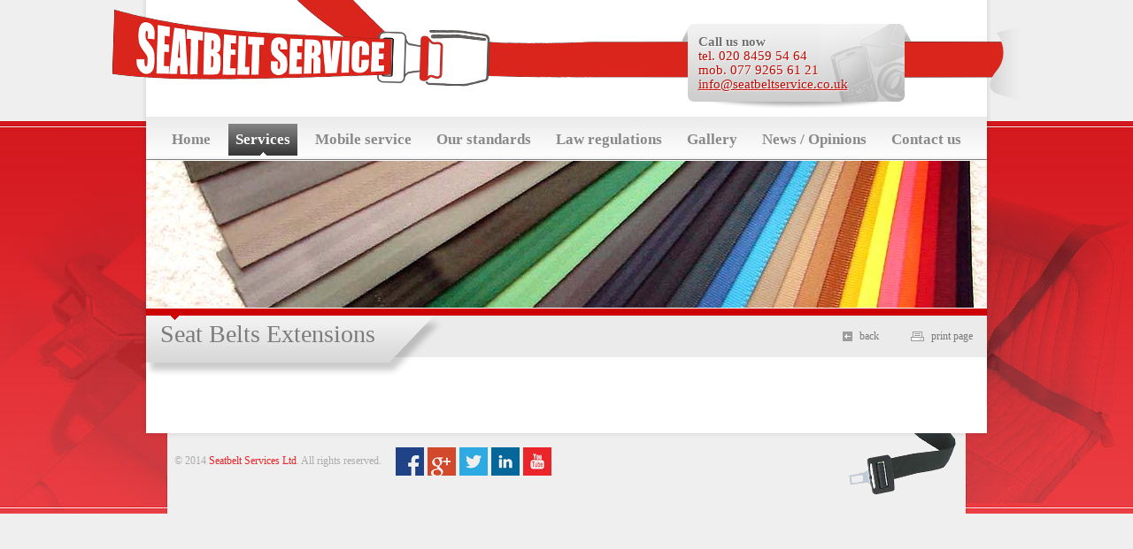

--- FILE ---
content_type: text/html; charset=UTF-8
request_url: https://seatbeltservice.co.uk/services-repairs/seat-belts-extensions/
body_size: 7894
content:

<!-- Microdata markup added by Google Structured Data Markup Helper. -->

	<!-- Auto SEO was here! -->
	
	<meta charset="UTF-8">
	<meta name="viewport" content="width=device-width">
        <meta name='yandex-verification' content='6af8e23205f6d144' />
	<link rel="stylesheet" href="https://usercontent.one/wp/seatbeltservice.co.uk/wp-content/themes/seatbeltservice/style.css">
	<link rel="stylesheet" href="http://fonts.googleapis.com/css?family=Titillium+Web:400,600,700&amp;subset=latin,latin-ext">
	<link rel="icon" href="https://usercontent.one/wp/seatbeltservice.co.uk/wp-content/themes/seatbeltservice/images/favicon.png">
	<script src="https://usercontent.one/wp/seatbeltservice.co.uk/wp-content/themes/seatbeltservice/js/map.js"></script>
	<script>var markers=[];var markerMemo=null;var infowindow=null;var info=new google.maps.InfoWindow({maxWidth:200});var map;function initialize(){var myOptions={zoom:9,center:new google.maps.LatLng(51.58165398755047,-0.1277582999999849),navigationControl:true,panControl:true,zoomControl:true,rotateControl:true,overviewMapControl:true,navigationControlOptions:{style:google.maps.NavigationControlStyle.DEFAULT},mapTypeControl:true,mapTypeControlOptions:{style:google.maps.MapTypeControlStyle.DEFAULT},mapTypeId:google.maps.MapTypeId.ROADMAP};var map=new google.maps.Map(document.getElementById("map"),myOptions);for(var i in markers){infowindow=''+markers[i][3]+'';if(markers[i][6]&amp;&amp;!markers[i][7]){infowindow+=markers[i][6]+''}if(markers[i][6]&amp;&amp;markers[i][7]){infowindow+=''+markers[i][6]+''}if(markers[i][8]){infowindow+=markers[i][8]+''}if(markers[i][9]){infowindow+='directions'}'';if(markers[i][24]){var markerOption={map:map,position:new google.maps.LatLng(markers[i][1],markers[i][2]),title:markers[i][3],html:infowindow,icon:document.getElementById('link').href+markers[i][4],shadow:markers[i][5]}}else{var markerOption={map:map,position:new google.maps.LatLng(markers[i][1],markers[i][2]),title:markers[i][3],html:infowindow}}var marker=new google.maps.Marker(markerOption);if(infowindow){google.maps.event.addListener(marker,"click",function(){info.setContent(this.html);info.open(map,this)})}else{infowindow=''}if(i==null&amp;&amp;infowindow){markerMemo=marker}}if(markerMemo)google.maps.event.trigger(markerMemo,"click")}</script>
	<meta name='robots' content='index, follow, max-image-preview:large, max-snippet:-1, max-video-preview:-1' />

	<!-- This site is optimized with the Yoast SEO plugin v26.7 - https://yoast.com/wordpress/plugins/seo/ -->
	<!-- Auto SEO was here! -->
	<link rel="canonical" href="https://seatbeltservice.co.uk/services-repairs/seat-belts-extensions/" />
	<meta content="en_US" />
	<meta content="article" />
	<meta content="Seat Belts Extensions" />
	<meta content="https://seatbeltservice.co.uk/services-repairs/seat-belts-extensions/" />
	<meta content="Seat Belt Repairs and Replacement Service" />
	<meta content="https://www.facebook.com/seatbeltservice" />
	<script type="application/ld+json" class="yoast-schema-graph">{"@context":"https://schema.org","@graph":[{"@type":"WebPage","@id":"https://seatbeltservice.co.uk/services-repairs/seat-belts-extensions/","url":"https://seatbeltservice.co.uk/services-repairs/seat-belts-extensions/","name":"Seat Belts Extensions","isPartOf":{"@id":"https://seatbeltservice.co.uk/#website"},"datePublished":"2014-10-27T18:04:24+00:00","breadcrumb":{"@id":"https://seatbeltservice.co.uk/services-repairs/seat-belts-extensions/#breadcrumb"},"inLanguage":"en-US","potentialAction":[{"@type":"ReadAction","target":["https://seatbeltservice.co.uk/services-repairs/seat-belts-extensions/"]}]},{"@type":"BreadcrumbList","@id":"https://seatbeltservice.co.uk/services-repairs/seat-belts-extensions/#breadcrumb","itemListElement":[{"@type":"ListItem","position":1,"name":"Home","item":"https://seatbeltservice.co.uk/"},{"@type":"ListItem","position":2,"name":"Services","item":"https://seatbeltservice.co.uk/services-repairs/"},{"@type":"ListItem","position":3,"name":"Seat Belts Extensions"}]},{"@type":"WebSite","@id":"https://seatbeltservice.co.uk/#website","url":"https://seatbeltservice.co.uk/","name":"Seat Belt Repairs and Replacement Service","description":"Seat Belt Repairs Fitting and Refurbishing","potentialAction":[{"@type":"SearchAction","target":{"@type":"EntryPoint","urlTemplate":"https://seatbeltservice.co.uk/?s={search_term_string}"},"query-input":{"@type":"PropertyValueSpecification","valueRequired":true,"valueName":"search_term_string"}}],"inLanguage":"en-US"}]}</script>
	<!-- / Yoast SEO plugin. -->


<meta http-equiv="x-dns-prefetch-control" content="on">
<link href="https://app.ecwid.com" rel="preconnect" crossorigin />
<link href="https://ecomm.events" rel="preconnect" crossorigin />
<link href="https://d1q3axnfhmyveb.cloudfront.net" rel="preconnect" crossorigin />
<link href="https://dqzrr9k4bjpzk.cloudfront.net" rel="preconnect" crossorigin />
<link href="https://d1oxsl77a1kjht.cloudfront.net" rel="preconnect" crossorigin>
<link rel="prefetch" href="https://app.ecwid.com/script.js?6358076&amp;data_platform=wporg&amp;lang=en" />
<link rel="prerender" href="https://seatbeltservice.co.uk/store/" />
<link rel="alternate" type="application/rss+xml" title="Seat Belt Repairs and Replacement Service &raquo; Seat Belts Extensions Comments Feed" href="https://seatbeltservice.co.uk/services-repairs/seat-belts-extensions/feed/" />
<link rel="alternate" title="oEmbed (JSON)" type="application/json+oembed" href="https://seatbeltservice.co.uk/wp-json/oembed/1.0/embed?url=https%3A%2F%2Fseatbeltservice.co.uk%2Fservices-repairs%2Fseat-belts-extensions%2F" />
<link rel="alternate" title="oEmbed (XML)" type="text/xml+oembed" href="https://seatbeltservice.co.uk/wp-json/oembed/1.0/embed?url=https%3A%2F%2Fseatbeltservice.co.uk%2Fservices-repairs%2Fseat-belts-extensions%2F&#038;format=xml" />
<style id='wp-img-auto-sizes-contain-inline-css' type='text/css'>
img:is([sizes=auto i],[sizes^="auto," i]){contain-intrinsic-size:3000px 1500px}
/*# sourceURL=wp-img-auto-sizes-contain-inline-css */
</style>
<style id='wp-emoji-styles-inline-css' type='text/css'>

	img.wp-smiley, img.emoji {
		display: inline !important;
		border: none !important;
		box-shadow: none !important;
		height: 1em !important;
		width: 1em !important;
		margin: 0 0.07em !important;
		vertical-align: -0.1em !important;
		background: none !important;
		padding: 0 !important;
	}
/*# sourceURL=wp-emoji-styles-inline-css */
</style>
<style id='wp-block-library-inline-css' type='text/css'>
:root{--wp-block-synced-color:#7a00df;--wp-block-synced-color--rgb:122,0,223;--wp-bound-block-color:var(--wp-block-synced-color);--wp-editor-canvas-background:#ddd;--wp-admin-theme-color:#007cba;--wp-admin-theme-color--rgb:0,124,186;--wp-admin-theme-color-darker-10:#006ba1;--wp-admin-theme-color-darker-10--rgb:0,107,160.5;--wp-admin-theme-color-darker-20:#005a87;--wp-admin-theme-color-darker-20--rgb:0,90,135;--wp-admin-border-width-focus:2px}@media (min-resolution:192dpi){:root{--wp-admin-border-width-focus:1.5px}}.wp-element-button{cursor:pointer}:root .has-very-light-gray-background-color{background-color:#eee}:root .has-very-dark-gray-background-color{background-color:#313131}:root .has-very-light-gray-color{color:#eee}:root .has-very-dark-gray-color{color:#313131}:root .has-vivid-green-cyan-to-vivid-cyan-blue-gradient-background{background:linear-gradient(135deg,#00d084,#0693e3)}:root .has-purple-crush-gradient-background{background:linear-gradient(135deg,#34e2e4,#4721fb 50%,#ab1dfe)}:root .has-hazy-dawn-gradient-background{background:linear-gradient(135deg,#faaca8,#dad0ec)}:root .has-subdued-olive-gradient-background{background:linear-gradient(135deg,#fafae1,#67a671)}:root .has-atomic-cream-gradient-background{background:linear-gradient(135deg,#fdd79a,#004a59)}:root .has-nightshade-gradient-background{background:linear-gradient(135deg,#330968,#31cdcf)}:root .has-midnight-gradient-background{background:linear-gradient(135deg,#020381,#2874fc)}:root{--wp--preset--font-size--normal:16px;--wp--preset--font-size--huge:42px}.has-regular-font-size{font-size:1em}.has-larger-font-size{font-size:2.625em}.has-normal-font-size{font-size:var(--wp--preset--font-size--normal)}.has-huge-font-size{font-size:var(--wp--preset--font-size--huge)}.has-text-align-center{text-align:center}.has-text-align-left{text-align:left}.has-text-align-right{text-align:right}.has-fit-text{white-space:nowrap!important}#end-resizable-editor-section{display:none}.aligncenter{clear:both}.items-justified-left{justify-content:flex-start}.items-justified-center{justify-content:center}.items-justified-right{justify-content:flex-end}.items-justified-space-between{justify-content:space-between}.screen-reader-text{border:0;clip-path:inset(50%);height:1px;margin:-1px;overflow:hidden;padding:0;position:absolute;width:1px;word-wrap:normal!important}.screen-reader-text:focus{background-color:#ddd;clip-path:none;color:#444;display:block;font-size:1em;height:auto;left:5px;line-height:normal;padding:15px 23px 14px;text-decoration:none;top:5px;width:auto;z-index:100000}html :where(.has-border-color){border-style:solid}html :where([style*=border-top-color]){border-top-style:solid}html :where([style*=border-right-color]){border-right-style:solid}html :where([style*=border-bottom-color]){border-bottom-style:solid}html :where([style*=border-left-color]){border-left-style:solid}html :where([style*=border-width]){border-style:solid}html :where([style*=border-top-width]){border-top-style:solid}html :where([style*=border-right-width]){border-right-style:solid}html :where([style*=border-bottom-width]){border-bottom-style:solid}html :where([style*=border-left-width]){border-left-style:solid}html :where(img[class*=wp-image-]){height:auto;max-width:100%}:where(figure){margin:0 0 1em}html :where(.is-position-sticky){--wp-admin--admin-bar--position-offset:var(--wp-admin--admin-bar--height,0px)}@media screen and (max-width:600px){html :where(.is-position-sticky){--wp-admin--admin-bar--position-offset:0px}}
/*wp_block_styles_on_demand_placeholder:696e9407088be*/
/*# sourceURL=wp-block-library-inline-css */
</style>
<style id='classic-theme-styles-inline-css' type='text/css'>
/*! This file is auto-generated */
.wp-block-button__link{color:#fff;background-color:#32373c;border-radius:9999px;box-shadow:none;text-decoration:none;padding:calc(.667em + 2px) calc(1.333em + 2px);font-size:1.125em}.wp-block-file__button{background:#32373c;color:#fff;text-decoration:none}
/*# sourceURL=/wp-includes/css/classic-themes.min.css */
</style>
<link rel='stylesheet' id='contact-form-7-css' href='https://usercontent.one/wp/seatbeltservice.co.uk/wp-content/plugins/contact-form-7/includes/css/styles.css?ver=6.1.4' type='text/css' media='all' />
<link rel='stylesheet' id='ecwid-css-css' href='https://usercontent.one/wp/seatbeltservice.co.uk/wp-content/plugins/ecwid-shopping-cart/css/frontend.css?ver=7.0.5' type='text/css' media='all' />
<link rel='stylesheet' id='wordpress-file-upload-style-css' href='https://usercontent.one/wp/seatbeltservice.co.uk/wp-content/plugins/wp-file-upload/css/wordpress_file_upload_style.css?ver=6.9' type='text/css' media='all' />
<link rel='stylesheet' id='wordpress-file-upload-style-safe-css' href='https://usercontent.one/wp/seatbeltservice.co.uk/wp-content/plugins/wp-file-upload/css/wordpress_file_upload_style_safe.css?ver=6.9' type='text/css' media='all' />
<link rel='stylesheet' id='wordpress-file-upload-adminbar-style-css' href='https://usercontent.one/wp/seatbeltservice.co.uk/wp-content/plugins/wp-file-upload/css/wordpress_file_upload_adminbarstyle.css?ver=6.9' type='text/css' media='all' />
<link rel='stylesheet' id='jquery-ui-css-css' href='https://usercontent.one/wp/seatbeltservice.co.uk/wp-content/plugins/wp-file-upload/vendor/jquery/jquery-ui.min.css?ver=6.9' type='text/css' media='all' />
<link rel='stylesheet' id='jquery-ui-timepicker-addon-css-css' href='https://usercontent.one/wp/seatbeltservice.co.uk/wp-content/plugins/wp-file-upload/vendor/jquery/jquery-ui-timepicker-addon.min.css?ver=6.9' type='text/css' media='all' />
<script type="text/javascript" src="https://seatbeltservice.co.uk/wp-includes/js/jquery/jquery.min.js?ver=3.7.1" id="jquery-core-js"></script>
<script type="text/javascript" src="https://seatbeltservice.co.uk/wp-includes/js/jquery/jquery-migrate.min.js?ver=3.4.1" id="jquery-migrate-js"></script>
<script type="text/javascript" src="https://usercontent.one/wp/seatbeltservice.co.uk/wp-content/plugins/wp-file-upload/js/wordpress_file_upload_functions.js?ver=6.9" id="wordpress_file_upload_script-js"></script>
<script type="text/javascript" src="https://seatbeltservice.co.uk/wp-includes/js/jquery/ui/core.min.js?ver=1.13.3" id="jquery-ui-core-js"></script>
<script type="text/javascript" src="https://seatbeltservice.co.uk/wp-includes/js/jquery/ui/datepicker.min.js?ver=1.13.3" id="jquery-ui-datepicker-js"></script>
<script type="text/javascript" id="jquery-ui-datepicker-js-after">
/*  */
</script>
<script type="text/javascript" src="https://usercontent.one/wp/seatbeltservice.co.uk/wp-content/plugins/wp-file-upload/vendor/jquery/jquery-ui-timepicker-addon.min.js?ver=6.9" id="jquery-ui-timepicker-addon-js-js"></script>
<link rel="https://api.w.org/" href="https://seatbeltservice.co.uk/wp-json/" /><link rel="alternate" title="JSON" type="application/json" href="https://seatbeltservice.co.uk/wp-json/wp/v2/pages/341" /><link rel="EditURI" type="application/rsd+xml" title="RSD" href="https://seatbeltservice.co.uk/xmlrpc.php?rsd" />
<meta name="generator" content="WordPress 6.9" />
<link rel='shortlink' href='https://seatbeltservice.co.uk/?p=341' />
<script type="text/javascript">
window.ec = window.ec || Object()
window.ec.config = window.ec.config || Object();
window.ec.config.enable_canonical_urls = true;

</script>
        <!--noptimize-->
        <script type="text/javascript">
            window.ec = window.ec || Object();
            window.ec.config = window.ec.config || Object();
            window.ec.config.store_main_page_url = 'https://seatbeltservice.co.uk/store/';
        </script>
        <!--/noptimize-->
        <style>[class*=" icon-oc-"],[class^=icon-oc-]{speak:none;font-style:normal;font-weight:400;font-variant:normal;text-transform:none;line-height:1;-webkit-font-smoothing:antialiased;-moz-osx-font-smoothing:grayscale}.icon-oc-one-com-white-32px-fill:before{content:"901"}.icon-oc-one-com:before{content:"900"}#one-com-icon,.toplevel_page_onecom-wp .wp-menu-image{speak:none;display:flex;align-items:center;justify-content:center;text-transform:none;line-height:1;-webkit-font-smoothing:antialiased;-moz-osx-font-smoothing:grayscale}.onecom-wp-admin-bar-item&gt;a,.toplevel_page_onecom-wp&gt;.wp-menu-name{font-size:16px;font-weight:400;line-height:1}.toplevel_page_onecom-wp&gt;.wp-menu-name img{width:69px;height:9px;}.wp-submenu-wrap.wp-submenu&gt;.wp-submenu-head&gt;img{width:88px;height:auto}.onecom-wp-admin-bar-item&gt;a img{height:7px!important}.onecom-wp-admin-bar-item&gt;a img,.toplevel_page_onecom-wp&gt;.wp-menu-name img{opacity:.8}.onecom-wp-admin-bar-item.hover&gt;a img,.toplevel_page_onecom-wp.wp-has-current-submenu&gt;.wp-menu-name img,li.opensub&gt;a.toplevel_page_onecom-wp&gt;.wp-menu-name img{opacity:1}#one-com-icon:before,.onecom-wp-admin-bar-item&gt;a:before,.toplevel_page_onecom-wp&gt;.wp-menu-image:before{content:'';position:static!important;background-color:rgba(240,245,250,.4);border-radius:102px;width:18px;height:18px;padding:0!important}.onecom-wp-admin-bar-item&gt;a:before{width:14px;height:14px}.onecom-wp-admin-bar-item.hover&gt;a:before,.toplevel_page_onecom-wp.opensub&gt;a&gt;.wp-menu-image:before,.toplevel_page_onecom-wp.wp-has-current-submenu&gt;.wp-menu-image:before{background-color:#76b82a}.onecom-wp-admin-bar-item&gt;a{display:inline-flex!important;align-items:center;justify-content:center}#one-com-logo-wrapper{font-size:4em}#one-com-icon{vertical-align:middle}.imagify-welcome{display:none !important;}</style><!-- Auto SEO Added -->

<!-- Auto SEO Added -->
<meta name="description" content="This is an example of a description placed with the Auto SEO WordPress Plugin. Auto SEO, Very Keyword, So Test." />
<!-- Auto SEO Added -->
<meta name="keywords" content="Very Keyword, Seat Belts Extensions, 27 October 2014, admin, 0, , Page, So Test, Seat Belts Extensions, 27 October 2014, admin, 0, " />
</head>
<body onLoad="initialize()">

	<div id="header">
		<div class="main">

							<h2>Call us now</h2>
			<p>tel. 020 8459 54 64</p>
<p>mob. 077 9265 61 21</p>
<p><a href="mailto:info@seatbeltservice.co.uk">info@seatbeltservice.co.uk</a></p>
		</div>
	</div>
	<div id="menu">
		<ul id="menu-menu" class="menu"><li id="menu-item-25" class="menu-item menu-item-type-custom menu-item-object-custom menu-item-home menu-item-25"><a href="http://seatbeltservice.co.uk/">Home</a></li>
<li id="menu-item-42" class="menu-item menu-item-type-post_type menu-item-object-page current-page-ancestor current-menu-ancestor current-menu-parent current-page-parent current_page_parent current_page_ancestor menu-item-has-children menu-item-42"><a href="https://seatbeltservice.co.uk/services-repairs/">Services</a>
<ul class="sub-menu">
	<li id="menu-item-357" class="menu-item menu-item-type-post_type menu-item-object-page menu-item-357"><a href="https://seatbeltservice.co.uk/services-repairs/seat-belts-repair/">Seat Belts Repair</a></li>
	<li id="menu-item-356" class="menu-item menu-item-type-post_type menu-item-object-page menu-item-356"><a href="https://seatbeltservice.co.uk/services-repairs/seat-belts-replacement/">Seat Belts Replacement</a></li>
	<li id="menu-item-355" class="menu-item menu-item-type-post_type menu-item-object-page current-menu-item page_item page-item-341 current_page_item menu-item-355"><a href="https://seatbeltservice.co.uk/services-repairs/seat-belts-extensions/" aria-current="page">Seat Belts Extensions</a></li>
	<li id="menu-item-354" class="menu-item menu-item-type-post_type menu-item-object-page menu-item-354"><a href="https://seatbeltservice.co.uk/services-repairs/replace-lap-belt-with-a-3-point-seatbelt/">Replace lap belts with a 3 point seatbelt</a></li>
	<li id="menu-item-353" class="menu-item menu-item-type-post_type menu-item-object-page menu-item-353"><a href="https://seatbeltservice.co.uk/services-repairs/camper-van-seat-belts/">Camper Van Seat Belts</a></li>
	<li id="menu-item-350" class="menu-item menu-item-type-post_type menu-item-object-page menu-item-350"><a href="https://seatbeltservice.co.uk/services-repairs/services-garage/">Services for Garage</a></li>
</ul>
</li>
<li id="menu-item-477" class="menu-item menu-item-type-post_type menu-item-object-page menu-item-477"><a href="https://seatbeltservice.co.uk/mobile-service-2/">Mobile service</a></li>
<li id="menu-item-41" class="menu-item menu-item-type-post_type menu-item-object-page menu-item-41"><a href="https://seatbeltservice.co.uk/our-standards/">Our standards</a></li>
<li id="menu-item-39" class="menu-item menu-item-type-post_type menu-item-object-page menu-item-has-children menu-item-39"><a href="https://seatbeltservice.co.uk/law-regulations/">Law regulations</a>
<ul class="sub-menu">
	<li id="menu-item-106" class="menu-item menu-item-type-post_type menu-item-object-page menu-item-106"><a href="https://seatbeltservice.co.uk/law-regulations/retro-fitting/">Retro fitting</a></li>
	<li id="menu-item-105" class="menu-item menu-item-type-post_type menu-item-object-page menu-item-105"><a href="https://seatbeltservice.co.uk/law-regulations/baby-seat-legislation/">Baby seat legislation</a></li>
	<li id="menu-item-360" class="menu-item menu-item-type-post_type menu-item-object-page menu-item-360"><a href="https://seatbeltservice.co.uk/law-regulations/%e2%92%ba-marking/">Ⓔ Marking</a></li>
</ul>
</li>
<li id="menu-item-48" class="menu-item menu-item-type-taxonomy menu-item-object-category menu-item-has-children menu-item-48"><a href="https://seatbeltservice.co.uk/category/photo-gallery/">Gallery</a>
<ul class="sub-menu">
	<li id="menu-item-154" class="menu-item menu-item-type-custom menu-item-object-custom menu-item-154"><a href="http://seatbeltservice.co.uk/gallery-test/">Cars Seat Belts</a></li>
	<li id="menu-item-152" class="menu-item menu-item-type-custom menu-item-object-custom menu-item-152"><a href="http://seatbeltservice.co.uk/classic-cars-seatbelts/">Classic Cars Seat Belts</a></li>
	<li id="menu-item-153" class="menu-item menu-item-type-custom menu-item-object-custom menu-item-153"><a href="http://seatbeltservice.co.uk/camper-van/">Camper Van Seat Belts</a></li>
	<li id="menu-item-151" class="menu-item menu-item-type-custom menu-item-object-custom menu-item-151"><a href="http://seatbeltservice.co.uk/welfare-vehicle-seatbelt/">Welfare Seat Belts</a></li>
	<li id="menu-item-256" class="menu-item menu-item-type-custom menu-item-object-custom menu-item-256"><a href="http://seatbeltservice.co.uk/mini-buses-seat-belt/">Mini Buses Seat Belt</a></li>
	<li id="menu-item-257" class="menu-item menu-item-type-custom menu-item-object-custom menu-item-257"><a href="http://seatbeltservice.co.uk/coaches/">Coaches Seat Belts</a></li>
</ul>
</li>
<li id="menu-item-45" class="menu-item menu-item-type-taxonomy menu-item-object-category menu-item-45"><a href="https://seatbeltservice.co.uk/category/news/">News / Opinions</a></li>
<li id="menu-item-26" class="menu-item menu-item-type-post_type menu-item-object-page menu-item-26"><a href="https://seatbeltservice.co.uk/contact-us/">Contact us</a></li>
</ul>	</div>	<div id="page">
		<p id="miniature"><img src="https://usercontent.one/wp/seatbeltservice.co.uk/wp-content/themes/seatbeltservice/images/miniature4.jpg" alt="miniature"></p>
		<div id="title">
			<h1><span>Seat Belts Extensions</span></h1>
			<ul>
				<li><a href="
Warning: Undefined array key "HTTP_REFERER" in /customers/4/9/3/seatbeltservice.co.uk/httpd.www/wp-content/themes/seatbeltservice/page.php on line 7
https://seatbeltservice.co.uk">back</a></li>
				<li><a href="https://seatbeltservice.co.uk">print page</a></li>
			</ul>			
		</div>
				<div id="description">
					</div>
			</div>
	</div>
	<div id="footer">
		<p>© 2014 <a href="https://seatbeltservice.co.uk">Seatbelt Services Ltd</a>. All rights reserved.</p>
		<ul>
			<li><a href="https://www.facebook.com/pages/Seatbelt-Service-Ltd/180558395289071"></a></li>
			<li><a href="https://plus.google.com/107133055044615404997/about"></a></li>
			<li><a href="https://twitter.com/SeatbeltService"></a></li>
			<li><a href=""></a></li>
			<li><a href="https://www.youtube.com/channel/UCUdc92IjaVb4ME-fdK0wRfg"></a></li>
		</ul>
	</div>
	<script src="https://usercontent.one/wp/seatbeltservice.co.uk/wp-content/themes/seatbeltservice/js/jquery.js"></script>	
	<script src="https://usercontent.one/wp/seatbeltservice.co.uk/wp-content/themes/seatbeltservice/js/script.js"></script>
	<script type="speculationrules">
{"prefetch":[{"source":"document","where":{"and":[{"href_matches":"/*"},{"not":{"href_matches":["/wp-*.php","/wp-admin/*","/wp-content/uploads/*","/wp-content/*","/wp-content/plugins/*","/wp-content/themes/seatbeltservice/*","/*\\?(.+)"]}},{"not":{"selector_matches":"a[rel~=\"nofollow\"]"}},{"not":{"selector_matches":".no-prefetch, .no-prefetch a"}}]},"eagerness":"conservative"}]}
</script>

<script type="text/javascript" src="https://seatbeltservice.co.uk/wp-includes/js/dist/hooks.min.js?ver=dd5603f07f9220ed27f1" id="wp-hooks-js"></script>
<script type="text/javascript" src="https://seatbeltservice.co.uk/wp-includes/js/dist/i18n.min.js?ver=c26c3dc7bed366793375" id="wp-i18n-js"></script>
<script type="text/javascript" id="wp-i18n-js-after">
/* <![CDATA[ */
wp.i18n.setLocaleData( { 'text direction\u0004ltr': [ 'ltr' ] } );
//# sourceURL=wp-i18n-js-after
/* ]]> */
</script>
<script type="text/javascript" src="https://usercontent.one/wp/seatbeltservice.co.uk/wp-content/plugins/contact-form-7/includes/swv/js/index.js?ver=6.1.4" id="swv-js"></script>
<script type="text/javascript" id="contact-form-7-js-before">
/* <![CDATA[ */
var wpcf7 = {
    "api": {
        "root": "https:\/\/seatbeltservice.co.uk\/wp-json\/",
        "namespace": "contact-form-7\/v1"
    },
    "cached": 1
};
//# sourceURL=contact-form-7-js-before
/* ]]> */
</script>
<script type="text/javascript" src="https://usercontent.one/wp/seatbeltservice.co.uk/wp-content/plugins/contact-form-7/includes/js/index.js?ver=6.1.4" id="contact-form-7-js"></script>
<script type="text/javascript" id="ecwid-frontend-js-js-extra">
/* <![CDATA[ */
var ecwidParams = {"useJsApiToOpenStoreCategoriesPages":"","storeId":"6358076"};
//# sourceURL=ecwid-frontend-js-js-extra
/* ]]> */
</script>
<script type="text/javascript" src="https://usercontent.one/wp/seatbeltservice.co.uk/wp-content/plugins/ecwid-shopping-cart/js/frontend.js?ver=7.0.5" id="ecwid-frontend-js-js"></script>
<script type="text/javascript" src="https://seatbeltservice.co.uk/wp-includes/js/jquery/ui/mouse.min.js?ver=1.13.3" id="jquery-ui-mouse-js"></script>
<script type="text/javascript" src="https://seatbeltservice.co.uk/wp-includes/js/jquery/ui/slider.min.js?ver=1.13.3" id="jquery-ui-slider-js"></script>
<script id="wp-emoji-settings" type="application/json">
{"baseUrl":"https://s.w.org/images/core/emoji/17.0.2/72x72/","ext":".png","svgUrl":"https://s.w.org/images/core/emoji/17.0.2/svg/","svgExt":".svg","source":{"concatemoji":"https://seatbeltservice.co.uk/wp-includes/js/wp-emoji-release.min.js?ver=6.9"}}
</script>
<script type="module">
/* <![CDATA[ */
/*! This file is auto-generated */
const a=JSON.parse(document.getElementById("wp-emoji-settings").textContent),o=(window._wpemojiSettings=a,"wpEmojiSettingsSupports"),s=["flag","emoji"];function i(e){try{var t={supportTests:e,timestamp:(new Date).valueOf()};sessionStorage.setItem(o,JSON.stringify(t))}catch(e){}}function c(e,t,n){e.clearRect(0,0,e.canvas.width,e.canvas.height),e.fillText(t,0,0);t=new Uint32Array(e.getImageData(0,0,e.canvas.width,e.canvas.height).data);e.clearRect(0,0,e.canvas.width,e.canvas.height),e.fillText(n,0,0);const a=new Uint32Array(e.getImageData(0,0,e.canvas.width,e.canvas.height).data);return t.every((e,t)=>e===a[t])}function p(e,t){e.clearRect(0,0,e.canvas.width,e.canvas.height),e.fillText(t,0,0);var n=e.getImageData(16,16,1,1);for(let e=0;e<n.data.length;e++)if(0!==n.data[e])return!1;return!0}function u(e,t,n,a){switch(t){case"flag":return n(e,"\ud83c\udff3\ufe0f\u200d\u26a7\ufe0f","\ud83c\udff3\ufe0f\u200b\u26a7\ufe0f")?!1:!n(e,"\ud83c\udde8\ud83c\uddf6","\ud83c\udde8\u200b\ud83c\uddf6")&&!n(e,"\ud83c\udff4\udb40\udc67\udb40\udc62\udb40\udc65\udb40\udc6e\udb40\udc67\udb40\udc7f","\ud83c\udff4\u200b\udb40\udc67\u200b\udb40\udc62\u200b\udb40\udc65\u200b\udb40\udc6e\u200b\udb40\udc67\u200b\udb40\udc7f");case"emoji":return!a(e,"\ud83e\u1fac8")}return!1}function f(e,t,n,a){let r;const o=(r="undefined"!=typeof WorkerGlobalScope&&self instanceof WorkerGlobalScope?new OffscreenCanvas(300,150):document.createElement("canvas")).getContext("2d",{willReadFrequently:!0}),s=(o.textBaseline="top",o.font="600 32px Arial",{});return e.forEach(e=>{s[e]=t(o,e,n,a)}),s}function r(e){var t=document.createElement("script");t.src=e,t.defer=!0,document.head.appendChild(t)}a.supports={everything:!0,everythingExceptFlag:!0},new Promise(t=>{let n=function(){try{var e=JSON.parse(sessionStorage.getItem(o));if("object"==typeof e&&"number"==typeof e.timestamp&&(new Date).valueOf()<e.timestamp+604800&&"object"==typeof e.supportTests)return e.supportTests}catch(e){}return null}();if(!n){if("undefined"!=typeof Worker&&"undefined"!=typeof OffscreenCanvas&&"undefined"!=typeof URL&&URL.createObjectURL&&"undefined"!=typeof Blob)try{var e="postMessage("+f.toString()+"("+[JSON.stringify(s),u.toString(),c.toString(),p.toString()].join(",")+"));",a=new Blob([e],{type:"text/javascript"});const r=new Worker(URL.createObjectURL(a),{name:"wpTestEmojiSupports"});return void(r.onmessage=e=>{i(n=e.data),r.terminate(),t(n)})}catch(e){}i(n=f(s,u,c,p))}t(n)}).then(e=>{for(const n in e)a.supports[n]=e[n],a.supports.everything=a.supports.everything&&a.supports[n],"flag"!==n&&(a.supports.everythingExceptFlag=a.supports.everythingExceptFlag&&a.supports[n]);var t;a.supports.everythingExceptFlag=a.supports.everythingExceptFlag&&!a.supports.flag,a.supports.everything||((t=a.source||{}).concatemoji?r(t.concatemoji):t.wpemoji&&t.twemoji&&(r(t.twemoji),r(t.wpemoji)))});
//# sourceURL=https://seatbeltservice.co.uk/wp-includes/js/wp-emoji-loader.min.js
/* ]]> */
</script>
<script id="ocvars">var ocSiteMeta = {plugins: {"a3e4aa5d9179da09d8af9b6802f861a8": 1,"2c9812363c3c947e61f043af3c9852d0": 1,"b904efd4c2b650207df23db3e5b40c86": 1,"a3fe9dc9824eccbd72b7e5263258ab2c": 1}}</script></body>
</html>

--- FILE ---
content_type: text/css
request_url: https://usercontent.one/wp/seatbeltservice.co.uk/wp-content/themes/seatbeltservice/style.css
body_size: 2165
content:
* {
	border: 0;
	margin: 0;
	padding: 0;
}
body {
	color: #808080;
	font-size: 14px;
	font-family: Tahoma;
	background: #EFEFEF url('images/body.jpg') no-repeat center 0;
	padding: 0 16px 16px;
}
a {
	text-decoration: none;
}
#header {
	background: url('images/header.png') no-repeat center 0;
	position: relative;
	padding-top: 27px;
}
#header div {
	width: 221px;
	height: 84px;
	background: url('images/data.png') no-repeat;	
	text-shadow: 1px 1px #FFF;
	font-size: 15px;
	color: #BD0B03;
	font-family: "Titillium Web";
	line-height: 16px;
	padding: 12px 19px 0;
	margin: auto;
	position: relative;
	left: 259px;
}
#header h2 {
	font-size: 15px;
	color: #707070;
}
#header a {
	color: #BD0B03;
	text-decoration: underline;	
}
#page {
	max-width: 950px;
	margin: auto;
	padding-bottom: 32px;
	background: #FFF;
	box-shadow: 0 0 6px rgba(0,0,0,.15);
}
#offer {
	list-style: none;
	overflow: hidden;
	margin: -53px 24px 0 0;
font-size:13px;
}
#offer li {
	float: left;
	margin: 0 0 6px 24px;	
}
#offer h2 {
	background: url('images/pattern.png') repeat-x bottom, url('images/offer.png') no-repeat center 1px, linear-gradient(#D03A3F,#EB3D42);
	position: relative;
	padding: 8px 16px 0;
	color: #FFF;
	font-size: 24px;
	font-family: "Titillium Web";
	border-radius: 8px 8px 0 0;
	font-weight: 400;
	height: 46px;
}

#offer .description { padding:20px 16px; min-height:182px; line-height:17px; }
.description {
	box-shadow: 0 0 6px rgba(0,0,0,.52);
}
#description p {
	padding-top: 16px;	
	font-size: 14px;
}
#description a {
	color: #E8383D;
	text-decoration: underline;
}
#description table { font-size:12px !important; }
#description table td { padding:5px; border-bottom:1px dotted #CCC; }
#description ul { margin: 20px 0px 20px 30px; line-height:26px; font-weight:bold; }

#image {
	padding: 16px;
	box-shadow: 0 0 6px rgba(0,0,0,.52);
}
#slideshow {
	position: relative;
	max-width: 950px;
	margin: auto;
}
#slideshow ul {
	position: relative;
	list-style: none;	
}
#slideshow li {
	display: none;
	position: absolute;
	border-top: 1px solid #FFF;
}
#slideshow li:first-child {
	display: block;
}
#slideshow img,
#image img,
#gallery img {
	width: 100%;
	display: block;
	height: auto;
}
#slideshow p {
	height: 150px;	
	position: absolute;
	top: 50%;
	margin-top: -102px;
	width: 100%;
	background: url('images/password.png') no-repeat right;
}
#menu {
	background: #FFF;
	box-shadow: 0 0 6px rgba(0,0,0,.15);
	max-width: 950px;
	margin: -128px auto 0;
	padding-top: 137px;	
}
#menu>ul {
	list-style: none;
	text-align: center;
	background: linear-gradient(#ECEBEB,#FFF);
	border-bottom: 1px solid #898989;
}
#menu>ul>li {
	display: inline-block;	
}
#menu>ul>li>a {
	display: block;	
	padding: 8px;
	color: #898989;
	font-size: 17px;
	font-weight: 600;
	font-family: "Titillium Web";
	margin-bottom: -1px;
	margin: 8px 4px 4px;	
}
#menu>ul>.current-menu-item>a,
#menu .current-menu-parent>a,
#menu>ul>li>a:hover {
	background: url('images/menu.png') no-repeat bottom, linear-gradient(#858585,#353535);
	color: #FFF;
}
#menu ul ul {
	position: absolute;
	background: #353535;
	z-index: 1;
	list-style: none;
	padding-bottom: 8px;
	margin: -4px 4px;
	display: none;
}
#menu li:hover ul {
	display: block;
}
#menu li li {
	text-align: left;
	margin: 8px 8px 0;
padding:4px 6px;
font-size:14px;
font-weight:bold;
border-bottom:1px solid #4f4f4f;
}
#menu li li a {
	color: #FFF;
}
#menu li .current-menu-item a,
#menu li li a:hover {
	color: #DA251D;
}
#miniature {
	border: solid #FFF;
	border-width: 1px 0;
}
#miniature img {
	width: 100%;
	display: block;
}
#title {
	border-top: 8px solid #CD0202;
	overflow: hidden;
}
h1 {
	float: left;
	background: url('images/l.png') no-repeat, url('images/r.png') no-repeat right;
	padding: 0 60px 0 12px;
	position: relative;
}
h1 span {
	color: #7C7C7C;
	font-weight: 400;
	font-family: "Titillium Web";
	padding: 5px 16px 0 4px;
	height: 64px;
	background: url('images/position.png') no-repeat 16px 0, url('images/c.png') repeat-x;
	display: block;
}
#title ul {
	width: 100%;
	background: #EBEBEB;	
	list-style: none;	
	margin-left: -100%;
	text-align: right;
	float: right;
}
#title li {
	display: inline-block;	
	padding: 16px 0 16px 19px;
	background: url('images/back.jpg') no-repeat 0 center;
}
#title li+li {
	padding: 16px 16px 16px 55px;
	background: url('images/print.png') no-repeat 32px center;
}
#title a {
	color: #787878;
	font-size: 12px;
}
#description {
	margin: 32px 32px 0;
}
#description p {
	margin-bottom: 15px; 
}
#description h2 {
	font-family: "Titillium Web";
	font-weight: 400;
	color: #DA251D;
	margin-bottom: 16px;
}
#description a {
	color: #DA251D;
}
#gallery {
	list-style: none;
	overflow: hidden;
	margin: 16px 32px 0 16px;
}
#gallery li {
	float: left;
	margin: 16px 0 0 16px;
	padding: 4px;
	background: #EAEAEA;
}
#gallery h2 {
	text-align: center;
	color: #E40C03;
	font-size: 19px;
	margin-top: 4px;
	font-weight: 400;
	font-family: "Titillium Web";
}
#zoom {
	background: rgba(0,0,0,.8) url('images/zoom.gif') no-repeat center;
	width: 100%;
	height: 100%;
	top: 0;
	position: fixed;
	left: 0;	
	display: none;	
	overflow: auto;
}
#zoom table {
	border-collapse: collapse;
	width: 100%;
	height: 100%;
	text-align: center;	
}
#zoom div {
	position: relative;
	display: inline-block;	
	border: 8px solid #FFF;
	opacity: 0;
	margin: 32px 32px 16px;
}
#zoom img {
	display: block;
	width: 100%;
}
#zoom div>a {
	width: 32px;
	height: 32px;
	position: absolute;
	top: -24px;
	right: -24px;
	background: url('images/close.png');
}
#zoom p {
	position: absolute;
	top: 50%;
	width: 100%;
}
#zoom p a {
	width: 32px;
	height: 32px;
	background: url('images/previous.png');
	float: left;
	margin: -16px -24px;
}
#zoom a+a {
	background: url('images/next.png');
	float: right;
}
#map {
	height: 512px;
	margin: 32px 32px 0
}
#footer {
	max-width: 886px;
	margin: auto;
	overflow: hidden;
	padding-top: 16px;
	min-height: 55px;	
	background: url('images/footer.png') no-repeat right 0;
}
#footer p {
	float: left;
	font-size: 12px;
	color: #ABABAB;
	margin: 8px 16px 0 0;
}
#footer a {
	color: #EB2226;
}
#footer ul {
	list-style: none;
	overflow: hidden;
	float: left;	
}
#footer li {
	float: left;
}
#footer li a {
    display: block;
    height: 32px;
    width: 32px;
	background: url('images/icon/g_plus.png');
	margin-right: 4px;
}
#footer li:first-child a {
	background: url('images/icon/fb.png');
}
#footer li:nth-child(3) a {
	background: url('images/icon/twitter.png');
}
#footer li:nth-child(4) a {
	background: url('images/icon/in.png');
}
#footer li:last-child a {
	background: url('images/icon/yt.png');
}
#footer li a:hover {
	opacity: .8;
}
#form {
	overflow: hidden;
	margin: 16px 32px 0;
}
#left {
	float: left;
	width: 48%;
	list-style: none;
}
#form li {
	margin-top: 16px;
	overflow: hidden;
}
#form p {
	border: 1px solid #7C7C7C;
	padding: 8px;
}
.text {
	color: #808080;
	font-size: 14px;
	font-family: Tahoma;
	width: 100%;
}
textarea {
	height: 119px;
	resize: none;
}
#submit {
	float: right;
	padding: 8px 16px;
	cursor: pointer;
	color: #FFF;
	font-size: 14px;
	font-family: Tahoma;
	background: #000;
}
#form .wpcf7-not-valid-tip,
.ajax-loader {
	display: none;
}
#form .wpcf7-response-output {
	border: 0;
	padding: 16px 0 0;
	margin: 0;
	clear: both;
}
#right {
	width: 52%;
	float: right;
}
#right ul {
	list-style: none;
	margin-left: 16px;
}
#news {
	list-style: none;
}
#news li {
	margin: 32px 32px 0;
}
#news h2 {
	padding: 8px;
	background: #EFEFEF;
	font-weight: 400;
	color: #D4191E;
	font-size: 18px;
	font-family: "Titillium Web";
	margin-bottom: 16px;
}
#news a {
	font-weight: 700;
	color: #DA251D;
	font-size: 13px;
}
@media (max-width: 1026px) {
.gmap { width:99%;}
	#header {
background:url(images/header_min.png) no-repeat top center;
		padding-top: 110px;
	}
	#header div {
		left: auto;
	}
	#menu li {
		display: block;
	}
	#menu a {
		margin: 0;
	}
}
@media (max-width: 768px) {
	h1 {
		display: block;
		float: none;
		padding: 0;
		position: relative;
	}
	h1 span {
		padding: 8px 16px;
		height: auto;
		background: #EBEBEB;
		display: block;
	}	
	#title ul {
		display: none;
	}
}
@media (max-width: 768px) {
	#page {
		padding-bottom: 16px;
	}
	#description,
	#news li,
	#map {
		margin: 16px 16px 0;
	}
	#gallery {
		margin: 0 16px 0 0;
	}
	#form {
		margin: 0 16px;
	}
	#slideshow p {
		display: none;
	}
	#offer {
		margin-right: 8px;
	}
	#offer li {
		margin: 0 16px 6px;
	}
	#offer li:nth-child(2) {
		margin: 10px 16px 16px;
	}
	#footer ul {
		float: none;
	}
	#footer p {
		float: none;
		margin: 0 0 16px;
	}
}
@media (max-width: 480px) {
	#left,
	#right {
		float: none;
		width: 100%;
	}
	#right ul {
		margin: 0;
	}
	
}

--- FILE ---
content_type: text/javascript
request_url: https://usercontent.one/wp/seatbeltservice.co.uk/wp-content/themes/seatbeltservice/js/script.js
body_size: 329
content:
$(document).ready(function(){setInterval(function(){$("#slideshow ul").height($("#slideshow li").height())},1);function e(){if($(this).width()<480)$(".column li").width($(".column").width()-24);else $(".column li").width($(".column").width()/3-24)}function t(){$("#zoom img").attr("src",$(".gallery a").eq(s).attr("href"))}function n(){$.ajax({beforeSend:function(){$("#zoom div").animate({opacity:0},function(){t()})},complete:function(){$("#zoom div").delay(400).animate({opacity:1})}})}e();$(window).resize(e);var r=0,i=$("#slideshow li").length-1;setInterval(function(){if(r<i)r++;else r=0;$("#slideshow li").fadeOut().eq(r).fadeIn()},4096);$("#title li+li a").click(function(e){e.preventDefault();window.print()});var s,o=$(".gallery a").length-1;$(".gallery a").click(function(e){e.preventDefault();s=$(this).parent().index();$.ajax({beforeSend:function(){t();$("#zoom").fadeIn()},complete:function(){$("#zoom div").animate({opacity:1})}})});$("#zoom div>a").click(function(e){e.preventDefault();$("#zoom div").animate({opacity:0},function(){$("#zoom").fadeOut()})});$("#zoom p a:first").click(function(e){e.preventDefault();if(s!=0)s--;else s=o;n()});$("#zoom a+a").click(function(e){e.preventDefault();if(s<o)s++;else s=0;n()})})

--- FILE ---
content_type: text/javascript
request_url: https://usercontent.one/wp/seatbeltservice.co.uk/wp-content/themes/seatbeltservice/js/map.js
body_size: 765
content:
window.google=window.google||{};google.maps=google.maps||{};(function(){function e(e){document.write("<"+'script src="'+e+'"'+' type="text/javascript"><'+"/script>")}var t=google.maps.modules={};google.maps.__gjsload__=function(e,n){t[e]=n};google.maps.Load=function(e){delete google.maps.Load;e([.009999999776482582,[[["https://mts0.googleapis.com/vt?lyrs=m@274000000&src=api&hl=pl&","https://mts1.googleapis.com/vt?lyrs=m@274000000&src=api&hl=pl&"],null,null,null,null,"m@274000000",["https://mts0.google.com/vt?lyrs=m@274000000&src=api&hl=pl&","https://mts1.google.com/vt?lyrs=m@274000000&src=api&hl=pl&"]],[["https://khms0.googleapis.com/kh?v=158&hl=pl&","https://khms1.googleapis.com/kh?v=158&hl=pl&"],null,null,null,1,"158",["https://khms0.google.com/kh?v=158&hl=pl&","https://khms1.google.com/kh?v=158&hl=pl&"]],[["https://mts0.googleapis.com/vt?lyrs=h@274000000&src=api&hl=pl&","https://mts1.googleapis.com/vt?lyrs=h@274000000&src=api&hl=pl&"],null,null,null,null,"h@274000000",["https://mts0.google.com/vt?lyrs=h@274000000&src=api&hl=pl&","https://mts1.google.com/vt?lyrs=h@274000000&src=api&hl=pl&"]],[["https://mts0.googleapis.com/vt?lyrs=t@132,r@274000000&src=api&hl=pl&","https://mts1.googleapis.com/vt?lyrs=t@132,r@274000000&src=api&hl=pl&"],null,null,null,null,"t@132,r@274000000",["https://mts0.google.com/vt?lyrs=t@132,r@274000000&src=api&hl=pl&","https://mts1.google.com/vt?lyrs=t@132,r@274000000&src=api&hl=pl&"]],null,null,[["https://cbks0.googleapis.com/cbk?","https://cbks1.googleapis.com/cbk?"]],[["https://khms0.googleapis.com/kh?v=84&hl=pl&","https://khms1.googleapis.com/kh?v=84&hl=pl&"],null,null,null,null,"84",["https://khms0.google.com/kh?v=84&hl=pl&","https://khms1.google.com/kh?v=84&hl=pl&"]],[["https://mts0.googleapis.com/mapslt?hl=pl&","https://mts1.googleapis.com/mapslt?hl=pl&"]],[["https://mts0.googleapis.com/mapslt/ft?hl=pl&","https://mts1.googleapis.com/mapslt/ft?hl=pl&"]],[["https://mts0.googleapis.com/vt?hl=pl&","https://mts1.googleapis.com/vt?hl=pl&"]],[["https://mts0.googleapis.com/mapslt/loom?hl=pl&","https://mts1.googleapis.com/mapslt/loom?hl=pl&"]],[["https://mts0.googleapis.com/mapslt?hl=pl&","https://mts1.googleapis.com/mapslt?hl=pl&"]],[["https://mts0.googleapis.com/mapslt/ft?hl=pl&","https://mts1.googleapis.com/mapslt/ft?hl=pl&"]],[["https://mts0.googleapis.com/mapslt/loom?hl=pl&","https://mts1.googleapis.com/mapslt/loom?hl=pl&"]]],["pl","US",null,0,null,null,"https://maps.gstatic.com/mapfiles/","https://csi.gstatic.com","https://maps.googleapis.com","https://maps.googleapis.com",null,"https://maps.google.com"],["https://maps.gstatic.com/maps-api-v3/api/js/18/4/intl/pl_ALL","3.18.4"],[1078781115],1,null,null,null,null,null,"",null,null,1,"https://khms.googleapis.com/mz?v=158&",null,"https://earthbuilder.googleapis.com","https://earthbuilder.googleapis.com",null,"https://mts.googleapis.com/vt/icon",[["https://mts0.googleapis.com/vt","https://mts1.googleapis.com/vt"],["https://mts0.googleapis.com/vt","https://mts1.googleapis.com/vt"],[null,[[0,"m",274e6]],[null,"pl","US",null,18,null,null,null,null,null,null,[[47],[37,[["smartmaps"]]]]],0],[null,[[0,"m",274e6]],[null,"pl","US",null,18,null,null,null,null,null,null,[[47],[37,[["smartmaps"]]]]],3],[null,[[0,"m",274e6]],[null,"pl","US",null,18,null,null,null,null,null,null,[[50],[37,[["smartmaps"]]]]],0],[null,[[0,"m",274e6]],[null,"pl","US",null,18,null,null,null,null,null,null,[[50],[37,[["smartmaps"]]]]],3],[null,[[4,"t",132],[0,"r",132e6]],[null,"pl","US",null,18,null,null,null,null,null,null,[[63],[37,[["smartmaps"]]]]],0],[null,[[4,"t",132],[0,"r",132e6]],[null,"pl","US",null,18,null,null,null,null,null,null,[[63],[37,[["smartmaps"]]]]],3],[null,null,[null,"pl","US",null,18],0],[null,null,[null,"pl","US",null,18],3],[null,null,[null,"pl","US",null,18],6],[null,null,[null,"pl","US",null,18],0],["https://mts0.google.com/vt","https://mts1.google.com/vt"],"/maps/vt",274e6,132],2,500,["https://geo0.ggpht.com/cbk","https://www.gstatic.com/landmark/tour","https://www.gstatic.com/landmark/config","/maps/preview/reveal?authuser=0","/maps/preview/log204","/gen204?tbm=map","https://static.panoramio.com.storage.googleapis.com/photos/"],["https://www.google.com/maps/api/js/master?pb=!1m2!1u18!2s4!2spl!3sUS!4s18/4/intl/pl_ALL","https://www.google.com/maps/api/js/widget?pb=!1m2!1u18!2s4"],1,0],n)};var n=(new Date).getTime();e("https://maps.gstatic.com/maps-api-v3/api/js/18/4/intl/pl_ALL/main.js")})()